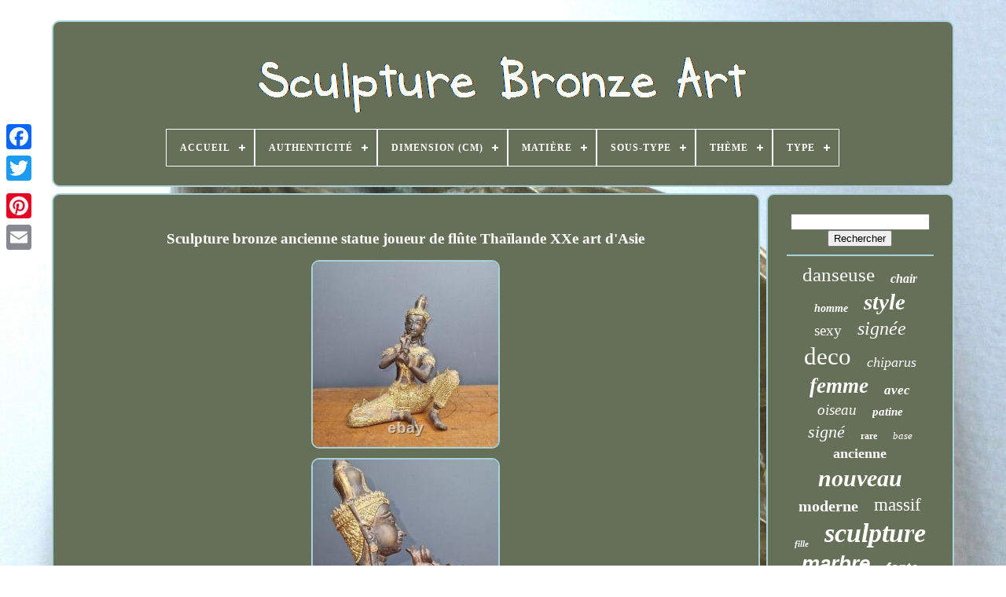

--- FILE ---
content_type: text/html
request_url: https://sculpturebronzeart.com/fr/sculpture-bronze-ancienne-statue-joueur-de-flute-thailande-xxe-art-d-asie.htm
body_size: 4900
content:
	
<!doctype html>

 

<html> 


 


 <head>
  

	




<title>   Sculpture Bronze Ancienne Statue Joueur De Flûte Thaïlande Xxe Art D'asie
 </title>
	

	  <link href="https://sculpturebronzeart.com/favicon.png" rel="icon" type="image/png">
 
	 		<meta   http-equiv="content-type"	content="text/html; charset=UTF-8"> 	
 
 
	
	  <meta content="width=device-width, initial-scale=1" name="viewport">
 


  
	
	

  <link href="https://sculpturebronzeart.com/xyxanocu.css"  rel="stylesheet" type="text/css">   
	 	 	
 <link  rel="stylesheet" href="https://sculpturebronzeart.com/lixuwonon.css"	type="text/css"> 
   

	<script  src="https://code.jquery.com/jquery-latest.min.js"	type="text/javascript">

 
</script>
	


			<script type="text/javascript" src="https://sculpturebronzeart.com/hiqabygobi.js"></script>
	 

		<script type="text/javascript" src="https://sculpturebronzeart.com/lyko.js">
	 </script>
	

	      <script src="https://sculpturebronzeart.com/wewotyw.js"  type="text/javascript"	async>  
</script>
	 
 	<script type="text/javascript" async  src="https://sculpturebronzeart.com/nicyzelowo.js">  </script> 
	
			
<script type="text/javascript">	var a2a_config = a2a_config || {};a2a_config.no_3p = 1;
</script>	

	
	
<!--======================================================================================================================-->
<script  type="text/javascript">	
	window.onload = function ()
	{
		wetej('fulykiqi', 'Rechercher', 'https://sculpturebronzeart.com/fr/search.php');
		xalavehily("tilyguco.php","mpmak", "Sculpture Bronze Ancienne Statue Joueur De Flûte Thaïlande Xxe Art D'asie");
		
		
	}
	
	
</script>
	  
 
 
</head>
  	

 <body   data-id="185901743931">   	



		
  <div class="a2a_kit a2a_kit_size_32 a2a_floating_style a2a_vertical_style" style="left:0px; top:150px;">
			<a class="a2a_button_facebook">

 </a> 			
		

<a class="a2a_button_twitter">  
 

</a>

			  
 <a  class="a2a_button_google_plus">  </a>	 	
			   <a class="a2a_button_pinterest">  
	
</a>
		 
			 <a class="a2a_button_email">


  </a> 
 
	
	
	
	</div>



	
<div   id="nuqudyxup">		  	 
			  
<!--======================================================================================================================-->
<div  id="hypecijyqo">  
	 	   
			  
 	
<a   href="https://sculpturebronzeart.com/fr/">   
<img  alt="Sculpture Bronze Art" src="https://sculpturebronzeart.com/fr/sculpture-bronze-art.gif">	
 </a>  	 

			
<div id='penyk' class='align-center'>
<ul>
<li class='has-sub'><a href='https://sculpturebronzeart.com/fr/'><span>Accueil</span></a>
<ul>
	<li><a href='https://sculpturebronzeart.com/fr/tous-les-items-sculpture-bronze-art.htm'><span>Tous les items</span></a></li>
	<li><a href='https://sculpturebronzeart.com/fr/nouveaux-items-sculpture-bronze-art.htm'><span>Nouveaux items</span></a></li>
	<li><a href='https://sculpturebronzeart.com/fr/les-plus-populaires-sculpture-bronze-art.htm'><span>Les plus populaires</span></a></li>
	<li><a href='https://sculpturebronzeart.com/fr/derniers-videos-sculpture-bronze-art.htm'><span>Derniers videos</span></a></li>
</ul>
</li>

<li class='has-sub'><a href='https://sculpturebronzeart.com/fr/authenticite/'><span>Authenticité</span></a>
<ul>
	<li><a href='https://sculpturebronzeart.com/fr/authenticite/inconnu.htm'><span>Inconnu (307)</span></a></li>
	<li><a href='https://sculpturebronzeart.com/fr/authenticite/original.htm'><span>Original (583)</span></a></li>
	<li><a href='https://sculpturebronzeart.com/fr/authenticite/reproduction.htm'><span>Reproduction (188)</span></a></li>
	<li><a href='https://sculpturebronzeart.com/fr/nouveaux-items-sculpture-bronze-art.htm'>Autre (3113)</a></li>
</ul>
</li>

<li class='has-sub'><a href='https://sculpturebronzeart.com/fr/dimension-cm/'><span>Dimension (cm)</span></a>
<ul>
	<li><a href='https://sculpturebronzeart.com/fr/dimension-cm/de-10-a-30.htm'><span>De 10 Ã  30 (5)</span></a></li>
	<li><a href='https://sculpturebronzeart.com/fr/dimension-cm/de-10-a-30.htm'><span>De 10 à 30 (433)</span></a></li>
	<li><a href='https://sculpturebronzeart.com/fr/dimension-cm/de-31-a-50.htm'><span>De 31 Ã  50 (2)</span></a></li>
	<li><a href='https://sculpturebronzeart.com/fr/dimension-cm/de-31-a-50.htm'><span>De 31 à 50 (309)</span></a></li>
	<li><a href='https://sculpturebronzeart.com/fr/dimension-cm/de-51-a-70.htm'><span>De 51 à 70 (132)</span></a></li>
	<li><a href='https://sculpturebronzeart.com/fr/dimension-cm/de-71-a-100.htm'><span>De 71 à 100 (35)</span></a></li>
	<li><a href='https://sculpturebronzeart.com/fr/dimension-cm/haut-15.htm'><span>Haut 15, (2)</span></a></li>
	<li><a href='https://sculpturebronzeart.com/fr/dimension-cm/haut-15-lar-8-5.htm'><span>Haut 15, Lar 8, 5, (5)</span></a></li>
	<li><a href='https://sculpturebronzeart.com/fr/dimension-cm/haut-19-diam-10.htm'><span>Haut 19, Diam 10 (2)</span></a></li>
	<li><a href='https://sculpturebronzeart.com/fr/dimension-cm/haut-22-long-23.htm'><span>Haut 22, Long 23, (3)</span></a></li>
	<li><a href='https://sculpturebronzeart.com/fr/dimension-cm/haut-29.htm'><span>Haut 29, (3)</span></a></li>
	<li><a href='https://sculpturebronzeart.com/fr/dimension-cm/haut-29-long-34.htm'><span>Haut 29, Long 34, (2)</span></a></li>
	<li><a href='https://sculpturebronzeart.com/fr/dimension-cm/haut-32.htm'><span>Haut 32, (3)</span></a></li>
	<li><a href='https://sculpturebronzeart.com/fr/dimension-cm/haut-35-lar-28-5.htm'><span>Haut 35, Lar 28, 5, (2)</span></a></li>
	<li><a href='https://sculpturebronzeart.com/fr/dimension-cm/haut-37-long-42.htm'><span>Haut 37, Long 42, (2)</span></a></li>
	<li><a href='https://sculpturebronzeart.com/fr/dimension-cm/haut-38.htm'><span>Haut 38, (4)</span></a></li>
	<li><a href='https://sculpturebronzeart.com/fr/dimension-cm/haut-68-lar-39.htm'><span>Haut 68, Lar 39, (2)</span></a></li>
	<li><a href='https://sculpturebronzeart.com/fr/dimension-cm/moins-de-10.htm'><span>Moins De 10 (17)</span></a></li>
	<li><a href='https://sculpturebronzeart.com/fr/nouveaux-items-sculpture-bronze-art.htm'>Autre (3228)</a></li>
</ul>
</li>

<li class='has-sub'><a href='https://sculpturebronzeart.com/fr/matiere/'><span>Matière</span></a>
<ul>
	<li><a href='https://sculpturebronzeart.com/fr/matiere/bois.htm'><span>Bois (4)</span></a></li>
	<li><a href='https://sculpturebronzeart.com/fr/matiere/bronze.htm'><span>Bronze (2608)</span></a></li>
	<li><a href='https://sculpturebronzeart.com/fr/matiere/bronze-marbre.htm'><span>Bronze + Marbre (35)</span></a></li>
	<li><a href='https://sculpturebronzeart.com/fr/matiere/bronze-marbre.htm'><span>Bronze / Marbre (42)</span></a></li>
	<li><a href='https://sculpturebronzeart.com/fr/matiere/bronze-argente.htm'><span>Bronze Argenté (5)</span></a></li>
	<li><a href='https://sculpturebronzeart.com/fr/matiere/bronze-dore.htm'><span>Bronze Doré (8)</span></a></li>
	<li><a href='https://sculpturebronzeart.com/fr/matiere/bronze-et-marbre.htm'><span>Bronze Et Marbre (19)</span></a></li>
	<li><a href='https://sculpturebronzeart.com/fr/matiere/bronze-massif.htm'><span>Bronze Massif (283)</span></a></li>
	<li><a href='https://sculpturebronzeart.com/fr/matiere/bronze-sur-marbre.htm'><span>Bronze Sur Marbre (4)</span></a></li>
	<li><a href='https://sculpturebronzeart.com/fr/matiere/bronze-pierre.htm'><span>Bronze, Pierre (4)</span></a></li>
	<li><a href='https://sculpturebronzeart.com/fr/matiere/fonte-d-art.htm'><span>Fonte D'art (11)</span></a></li>
	<li><a href='https://sculpturebronzeart.com/fr/matiere/laiton.htm'><span>Laiton (3)</span></a></li>
	<li><a href='https://sculpturebronzeart.com/fr/matiere/marbre.htm'><span>Marbre (12)</span></a></li>
	<li><a href='https://sculpturebronzeart.com/fr/matiere/metal.htm'><span>Métal (35)</span></a></li>
	<li><a href='https://sculpturebronzeart.com/fr/matiere/metal-et-marbre.htm'><span>Métal Et Marbre (4)</span></a></li>
	<li><a href='https://sculpturebronzeart.com/fr/matiere/platre.htm'><span>Plâtre (8)</span></a></li>
	<li><a href='https://sculpturebronzeart.com/fr/matiere/regule.htm'><span>Regule (11)</span></a></li>
	<li><a href='https://sculpturebronzeart.com/fr/matiere/regule.htm'><span>Régule (7)</span></a></li>
	<li><a href='https://sculpturebronzeart.com/fr/matiere/resine-bronze.htm'><span>Résine / Bronze (18)</span></a></li>
	<li><a href='https://sculpturebronzeart.com/fr/matiere/terre-cuite.htm'><span>Terre Cuite (8)</span></a></li>
	<li><a href='https://sculpturebronzeart.com/fr/nouveaux-items-sculpture-bronze-art.htm'>Autre (1062)</a></li>
</ul>
</li>

<li class='has-sub'><a href='https://sculpturebronzeart.com/fr/sous-type/'><span>Sous-type</span></a>
<ul>
	<li><a href='https://sculpturebronzeart.com/fr/sous-type/a-aiguilles.htm'><span>A Aiguilles (10)</span></a></li>
	<li><a href='https://sculpturebronzeart.com/fr/sous-type/agathe.htm'><span>Agathe (2)</span></a></li>
	<li><a href='https://sculpturebronzeart.com/fr/sous-type/animal.htm'><span>Animal (2)</span></a></li>
	<li><a href='https://sculpturebronzeart.com/fr/sous-type/animalier.htm'><span>Animalier (2)</span></a></li>
	<li><a href='https://sculpturebronzeart.com/fr/sous-type/animaliere.htm'><span>Animaliere (2)</span></a></li>
	<li><a href='https://sculpturebronzeart.com/fr/sous-type/art-deco.htm'><span>Art Déco (2)</span></a></li>
	<li><a href='https://sculpturebronzeart.com/fr/sous-type/de-decoration.htm'><span>De Décoration (14)</span></a></li>
	<li><a href='https://sculpturebronzeart.com/fr/sous-type/de-table-a-poser.htm'><span>De Table, à Poser (4)</span></a></li>
	<li><a href='https://sculpturebronzeart.com/fr/sous-type/figurine-statue.htm'><span>Figurine, Statue (25)</span></a></li>
	<li><a href='https://sculpturebronzeart.com/fr/sous-type/flambeaux.htm'><span>Flambeaux (3)</span></a></li>
	<li><a href='https://sculpturebronzeart.com/fr/sous-type/groupe-oiseaux.htm'><span>Groupe Oiseaux (2)</span></a></li>
	<li><a href='https://sculpturebronzeart.com/fr/sous-type/hirondelle.htm'><span>Hirondelle (2)</span></a></li>
	<li><a href='https://sculpturebronzeart.com/fr/sous-type/horloge-pendule.htm'><span>Horloge, Pendule (2)</span></a></li>
	<li><a href='https://sculpturebronzeart.com/fr/sous-type/interieure.htm'><span>Intérieure (2)</span></a></li>
	<li><a href='https://sculpturebronzeart.com/fr/sous-type/non-specifie.htm'><span>Non-spécifié (2)</span></a></li>
	<li><a href='https://sculpturebronzeart.com/fr/sous-type/sculpture.htm'><span>Sculpture (242)</span></a></li>
	<li><a href='https://sculpturebronzeart.com/fr/sous-type/sculptures.htm'><span>Sculptures (6)</span></a></li>
	<li><a href='https://sculpturebronzeart.com/fr/sous-type/statue.htm'><span>Statue (5)</span></a></li>
	<li><a href='https://sculpturebronzeart.com/fr/sous-type/statuette.htm'><span>Statuette (2)</span></a></li>
	<li><a href='https://sculpturebronzeart.com/fr/sous-type/table-basse.htm'><span>Table Basse (2)</span></a></li>
	<li><a href='https://sculpturebronzeart.com/fr/nouveaux-items-sculpture-bronze-art.htm'>Autre (3858)</a></li>
</ul>
</li>

<li class='has-sub'><a href='https://sculpturebronzeart.com/fr/theme/'><span>Thème</span></a>
<ul>
	<li><a href='https://sculpturebronzeart.com/fr/theme/abstrait.htm'><span>Abstrait (41)</span></a></li>
	<li><a href='https://sculpturebronzeart.com/fr/theme/animalier.htm'><span>Animalier (217)</span></a></li>
	<li><a href='https://sculpturebronzeart.com/fr/theme/animalier-chasse.htm'><span>Animalier Chasse (27)</span></a></li>
	<li><a href='https://sculpturebronzeart.com/fr/theme/animaux.htm'><span>Animaux (228)</span></a></li>
	<li><a href='https://sculpturebronzeart.com/fr/theme/art.htm'><span>Art (30)</span></a></li>
	<li><a href='https://sculpturebronzeart.com/fr/theme/buste.htm'><span>Buste (55)</span></a></li>
	<li><a href='https://sculpturebronzeart.com/fr/theme/danseuse.htm'><span>Danseuse (65)</span></a></li>
	<li><a href='https://sculpturebronzeart.com/fr/theme/danseuse-classique.htm'><span>Danseuse Classique (22)</span></a></li>
	<li><a href='https://sculpturebronzeart.com/fr/theme/danseuse-nue.htm'><span>Danseuse Nue (23)</span></a></li>
	<li><a href='https://sculpturebronzeart.com/fr/theme/de-collection.htm'><span>De Collection (227)</span></a></li>
	<li><a href='https://sculpturebronzeart.com/fr/theme/demoiselle-nue.htm'><span>Demoiselle Nue (22)</span></a></li>
	<li><a href='https://sculpturebronzeart.com/fr/theme/femme.htm'><span>Femme (27)</span></a></li>
	<li><a href='https://sculpturebronzeart.com/fr/theme/la-justice-themis.htm'><span>La Justice Themis (29)</span></a></li>
	<li><a href='https://sculpturebronzeart.com/fr/theme/mythologie-religion.htm'><span>Mythologie, Religion (26)</span></a></li>
	<li><a href='https://sculpturebronzeart.com/fr/theme/nues.htm'><span>Nues (257)</span></a></li>
	<li><a href='https://sculpturebronzeart.com/fr/theme/personnage.htm'><span>Personnage (424)</span></a></li>
	<li><a href='https://sculpturebronzeart.com/fr/theme/personnage-danseuse.htm'><span>Personnage Danseuse (31)</span></a></li>
	<li><a href='https://sculpturebronzeart.com/fr/theme/silhouettes-nues.htm'><span>Silhouettes Nues (29)</span></a></li>
	<li><a href='https://sculpturebronzeart.com/fr/theme/elephant.htm'><span>Éléphant (22)</span></a></li>
	<li><a href='https://sculpturebronzeart.com/fr/theme/oeuvre.htm'><span>Œuvre (31)</span></a></li>
	<li><a href='https://sculpturebronzeart.com/fr/nouveaux-items-sculpture-bronze-art.htm'>Autre (2358)</a></li>
</ul>
</li>

<li class='has-sub'><a href='https://sculpturebronzeart.com/fr/type/'><span>Type</span></a>
<ul>
	<li><a href='https://sculpturebronzeart.com/fr/type/bougeoir.htm'><span>Bougeoir (4)</span></a></li>
	<li><a href='https://sculpturebronzeart.com/fr/type/bronze.htm'><span>Bronze (5)</span></a></li>
	<li><a href='https://sculpturebronzeart.com/fr/type/cendrier.htm'><span>Cendrier (4)</span></a></li>
	<li><a href='https://sculpturebronzeart.com/fr/type/coula-e-de-bronze.htm'><span>CoulÃ©e De Bronze (4)</span></a></li>
	<li><a href='https://sculpturebronzeart.com/fr/type/decoration.htm'><span>Decoration (4)</span></a></li>
	<li><a href='https://sculpturebronzeart.com/fr/type/figurine.htm'><span>Figurine (6)</span></a></li>
	<li><a href='https://sculpturebronzeart.com/fr/type/figurine-statue.htm'><span>Figurine, Statue (83)</span></a></li>
	<li><a href='https://sculpturebronzeart.com/fr/type/garniture-cheminee.htm'><span>Garniture Cheminee (4)</span></a></li>
	<li><a href='https://sculpturebronzeart.com/fr/type/lampe-de-table.htm'><span>Lampe De Table (9)</span></a></li>
	<li><a href='https://sculpturebronzeart.com/fr/type/lampes.htm'><span>Lampes (3)</span></a></li>
	<li><a href='https://sculpturebronzeart.com/fr/type/moulage-en-bronze.htm'><span>Moulage En Bronze (9)</span></a></li>
	<li><a href='https://sculpturebronzeart.com/fr/type/pendule-a-poser.htm'><span>Pendule à Poser (13)</span></a></li>
	<li><a href='https://sculpturebronzeart.com/fr/type/pied-lampe-sculpture.htm'><span>Pied Lampe Sculpture (6)</span></a></li>
	<li><a href='https://sculpturebronzeart.com/fr/type/sculpture.htm'><span>Sculpture (2030)</span></a></li>
	<li><a href='https://sculpturebronzeart.com/fr/type/sculpture-statue.htm'><span>Sculpture, Statue (4)</span></a></li>
	<li><a href='https://sculpturebronzeart.com/fr/type/serre-livres.htm'><span>Serre Livres (4)</span></a></li>
	<li><a href='https://sculpturebronzeart.com/fr/type/statue.htm'><span>Statue (236)</span></a></li>
	<li><a href='https://sculpturebronzeart.com/fr/type/statue-de-bronze.htm'><span>Statue De Bronze (14)</span></a></li>
	<li><a href='https://sculpturebronzeart.com/fr/type/statue-sculpture.htm'><span>Statue Sculpture (524)</span></a></li>
	<li><a href='https://sculpturebronzeart.com/fr/type/statue-sculpture.htm'><span>Statue, Sculpture (341)</span></a></li>
	<li><a href='https://sculpturebronzeart.com/fr/nouveaux-items-sculpture-bronze-art.htm'>Autre (884)</a></li>
</ul>
</li>

</ul>
</div>

			</div>

		 
 
<div id="loxif">	  	
  
					
  
<!--======================================================================================================================-->
<div id="nebafal">
	
				

<!--======================================================================================================================-->
<div id="niqiqywy"> 		
 
 </div> 	 


				<h1 class="[base64]">Sculpture bronze ancienne statue joueur de flûte Thaïlande XXe art d'Asie	</h1>
  
<br/>	  
<img class="z2d2h" src="https://sculpturebronzeart.com/fr/img/Sculpture-bronze-ancienne-statue-joueur-de-flute-Thailande-XXe-art-d-Asie-01-ohlw.jpg" title="Sculpture bronze ancienne statue joueur de flûte Thaïlande XXe art d'Asie" alt="Sculpture bronze ancienne statue joueur de flûte Thaïlande XXe art d'Asie"/>

<br/><img class="z2d2h" src="https://sculpturebronzeart.com/fr/img/Sculpture-bronze-ancienne-statue-joueur-de-flute-Thailande-XXe-art-d-Asie-02-zx.jpg" title="Sculpture bronze ancienne statue joueur de flûte Thaïlande XXe art d'Asie" alt="Sculpture bronze ancienne statue joueur de flûte Thaïlande XXe art d'Asie"/>  <br/>
<img class="z2d2h" src="https://sculpturebronzeart.com/fr/img/Sculpture-bronze-ancienne-statue-joueur-de-flute-Thailande-XXe-art-d-Asie-03-uegs.jpg" title="Sculpture bronze ancienne statue joueur de flûte Thaïlande XXe art d'Asie" alt="Sculpture bronze ancienne statue joueur de flûte Thaïlande XXe art d'Asie"/>  
<br/>
 <img class="z2d2h" src="https://sculpturebronzeart.com/fr/img/Sculpture-bronze-ancienne-statue-joueur-de-flute-Thailande-XXe-art-d-Asie-04-kv.jpg" title="Sculpture bronze ancienne statue joueur de flûte Thaïlande XXe art d'Asie" alt="Sculpture bronze ancienne statue joueur de flûte Thaïlande XXe art d'Asie"/> <br/>  
<img class="z2d2h" src="https://sculpturebronzeart.com/fr/img/Sculpture-bronze-ancienne-statue-joueur-de-flute-Thailande-XXe-art-d-Asie-05-le.jpg" title="Sculpture bronze ancienne statue joueur de flûte Thaïlande XXe art d'Asie" alt="Sculpture bronze ancienne statue joueur de flûte Thaïlande XXe art d'Asie"/><br/>
 <img class="z2d2h" src="https://sculpturebronzeart.com/fr/img/Sculpture-bronze-ancienne-statue-joueur-de-flute-Thailande-XXe-art-d-Asie-06-ylft.jpg" title="Sculpture bronze ancienne statue joueur de flûte Thaïlande XXe art d'Asie" alt="Sculpture bronze ancienne statue joueur de flûte Thaïlande XXe art d'Asie"/>
  <br/>
  <img class="z2d2h" src="https://sculpturebronzeart.com/fr/img/Sculpture-bronze-ancienne-statue-joueur-de-flute-Thailande-XXe-art-d-Asie-07-zf.jpg" title="Sculpture bronze ancienne statue joueur de flûte Thaïlande XXe art d'Asie" alt="Sculpture bronze ancienne statue joueur de flûte Thaïlande XXe art d'Asie"/>	  <br/>
<img class="z2d2h" src="https://sculpturebronzeart.com/fr/img/Sculpture-bronze-ancienne-statue-joueur-de-flute-Thailande-XXe-art-d-Asie-08-yhx.jpg" title="Sculpture bronze ancienne statue joueur de flûte Thaïlande XXe art d'Asie" alt="Sculpture bronze ancienne statue joueur de flûte Thaïlande XXe art d'Asie"/>	


 <br/><img class="z2d2h" src="https://sculpturebronzeart.com/fr/img/Sculpture-bronze-ancienne-statue-joueur-de-flute-Thailande-XXe-art-d-Asie-09-rqo.jpg" title="Sculpture bronze ancienne statue joueur de flûte Thaïlande XXe art d'Asie" alt="Sculpture bronze ancienne statue joueur de flûte Thaïlande XXe art d'Asie"/>
	<br/>
 
 <br/> 
	
<img class="z2d2h" src="https://sculpturebronzeart.com/fr/jikipu.gif" title="Sculpture bronze ancienne statue joueur de flûte Thaïlande XXe art d'Asie" alt="Sculpture bronze ancienne statue joueur de flûte Thaïlande XXe art d'Asie"/>   	<img class="z2d2h" src="https://sculpturebronzeart.com/fr/laru.gif" title="Sculpture bronze ancienne statue joueur de flûte Thaïlande XXe art d'Asie" alt="Sculpture bronze ancienne statue joueur de flûte Thaïlande XXe art d'Asie"/>
  <br/>
<p>
Ancienne Statue thaïlandaise, joueur de flute en bronze à patine marron et doré.  
</p>	 <br/> 	<img class="z2d2h" src="https://sculpturebronzeart.com/fr/jikipu.gif" title="Sculpture bronze ancienne statue joueur de flûte Thaïlande XXe art d'Asie" alt="Sculpture bronze ancienne statue joueur de flûte Thaïlande XXe art d'Asie"/>   	<img class="z2d2h" src="https://sculpturebronzeart.com/fr/laru.gif" title="Sculpture bronze ancienne statue joueur de flûte Thaïlande XXe art d'Asie" alt="Sculpture bronze ancienne statue joueur de flûte Thaïlande XXe art d'Asie"/>	 
<br/> 
				
				
  

<script type="text/javascript"> 

 
					videxy();
				
 	 </script>
			
				<div  style="margin:10px auto;width:200px;" class="a2a_kit a2a_kit_size_32 a2a_default_style">  		
					 

  <a	class="a2a_button_facebook">
</a> 
					
 <a  class="a2a_button_twitter">
	
</a> 
	
					 			<a class="a2a_button_google_plus">
	
</a>	 		
							
<!--======================================================================================================================-->
<a class="a2a_button_pinterest">

		
 </a>
 	
					  

 
<a class="a2a_button_email">
</a> 

				</div>

					
				
			
 </div> 
	

 
			
<!--======================================================================================================================-->
<div id="focih">
	 
				
					 <div  id="fulykiqi">	
  
 
 	 
					   
<!--======================================================================================================================-->
<hr>	 	
				
    </div>	   

				   <div   id="lijipyw">    	

	</div>  
				
				
  <div   id="warepiny">	 
 
					<a style="font-family:Albertus Extra Bold;font-size:25px;font-weight:normal;font-style:normal;text-decoration:none" href="https://sculpturebronzeart.com/fr/tag/danseuse.htm">danseuse</a><a style="font-family:Old English Text MT;font-size:16px;font-weight:bolder;font-style:oblique;text-decoration:none" href="https://sculpturebronzeart.com/fr/tag/chair.htm">chair</a><a style="font-family:Palatino;font-size:14px;font-weight:bolder;font-style:italic;text-decoration:none" href="https://sculpturebronzeart.com/fr/tag/homme.htm">homme</a><a style="font-family:Erie;font-size:29px;font-weight:bold;font-style:oblique;text-decoration:none" href="https://sculpturebronzeart.com/fr/tag/style.htm">style</a><a style="font-family:Carleton ;font-size:19px;font-weight:lighter;font-style:normal;text-decoration:none" href="https://sculpturebronzeart.com/fr/tag/sexy.htm">sexy</a><a style="font-family:New York;font-size:24px;font-weight:normal;font-style:italic;text-decoration:none" href="https://sculpturebronzeart.com/fr/tag/signee.htm">signée</a><a style="font-family:GV Terminal;font-size:31px;font-weight:normal;font-style:normal;text-decoration:none" href="https://sculpturebronzeart.com/fr/tag/deco.htm">deco</a><a style="font-family:Geneva;font-size:18px;font-weight:lighter;font-style:oblique;text-decoration:none" href="https://sculpturebronzeart.com/fr/tag/chiparus.htm">chiparus</a><a style="font-family:Fritzquad;font-size:27px;font-weight:bold;font-style:italic;text-decoration:none" href="https://sculpturebronzeart.com/fr/tag/femme.htm">femme</a><a style="font-family:Donata;font-size:17px;font-weight:bolder;font-style:oblique;text-decoration:none" href="https://sculpturebronzeart.com/fr/tag/avec.htm">avec</a><a style="font-family:Univers;font-size:19px;font-weight:lighter;font-style:italic;text-decoration:none" href="https://sculpturebronzeart.com/fr/tag/oiseau.htm">oiseau</a><a style="font-family:Britannic Bold;font-size:15px;font-weight:bolder;font-style:oblique;text-decoration:none" href="https://sculpturebronzeart.com/fr/tag/patine.htm">patine</a><a style="font-family:Carleton ;font-size:22px;font-weight:lighter;font-style:italic;text-decoration:none" href="https://sculpturebronzeart.com/fr/tag/signe.htm">signé</a><a style="font-family:Bodoni MT Ultra Bold;font-size:12px;font-weight:bolder;font-style:normal;text-decoration:none" href="https://sculpturebronzeart.com/fr/tag/rare.htm">rare</a><a style="font-family:Garamond;font-size:13px;font-weight:normal;font-style:oblique;text-decoration:none" href="https://sculpturebronzeart.com/fr/tag/base.htm">base</a><a style="font-family:Footlight MT Light;font-size:18px;font-weight:bold;font-style:normal;text-decoration:none" href="https://sculpturebronzeart.com/fr/tag/ancienne.htm">ancienne</a><a style="font-family:Geneva;font-size:30px;font-weight:bold;font-style:oblique;text-decoration:none" href="https://sculpturebronzeart.com/fr/tag/nouveau.htm">nouveau</a><a style="font-family:Letter Gothic;font-size:20px;font-weight:bolder;font-style:normal;text-decoration:none" href="https://sculpturebronzeart.com/fr/tag/moderne.htm">moderne</a><a style="font-family:Donata;font-size:23px;font-weight:normal;font-style:normal;text-decoration:none" href="https://sculpturebronzeart.com/fr/tag/massif.htm">massif</a><a style="font-family:Brush Script MT;font-size:11px;font-weight:bolder;font-style:italic;text-decoration:none" href="https://sculpturebronzeart.com/fr/tag/fille.htm">fille</a><a style="font-family:Humanst521 Cn BT;font-size:34px;font-weight:bold;font-style:oblique;text-decoration:none" href="https://sculpturebronzeart.com/fr/tag/sculpture.htm">sculpture</a><a style="font-family:Arial;font-size:26px;font-weight:bolder;font-style:oblique;text-decoration:none" href="https://sculpturebronzeart.com/fr/tag/marbre.htm">marbre</a><a style="font-family:Arial;font-size:17px;font-weight:bolder;font-style:italic;text-decoration:none" href="https://sculpturebronzeart.com/fr/tag/fonte.htm">fonte</a><a style="font-family:Palatino;font-size:32px;font-weight:lighter;font-style:italic;text-decoration:none" href="https://sculpturebronzeart.com/fr/tag/deco.htm">déco</a><a style="font-family:OzHandicraft BT;font-size:13px;font-weight:normal;font-style:oblique;text-decoration:none" href="https://sculpturebronzeart.com/fr/tag/grand.htm">grand</a><a style="font-family:Brooklyn;font-size:11px;font-weight:normal;font-style:oblique;text-decoration:none" href="https://sculpturebronzeart.com/fr/tag/decor.htm">décor</a><a style="font-family:Arial Black;font-size:21px;font-weight:bolder;font-style:italic;text-decoration:none" href="https://sculpturebronzeart.com/fr/tag/animalier.htm">animalier</a><a style="font-family:Donata;font-size:12px;font-weight:normal;font-style:italic;text-decoration:none" href="https://sculpturebronzeart.com/fr/tag/signe.htm">signe</a><a style="font-family:Aapex;font-size:28px;font-weight:lighter;font-style:oblique;text-decoration:none" href="https://sculpturebronzeart.com/fr/tag/figurine.htm">figurine</a><a style="font-family:Britannic Bold;font-size:14px;font-weight:bold;font-style:oblique;text-decoration:none" href="https://sculpturebronzeart.com/fr/tag/abstrait.htm">abstrait</a><a style="font-family:Desdemona;font-size:33px;font-weight:lighter;font-style:italic;text-decoration:none" href="https://sculpturebronzeart.com/fr/tag/statue.htm">statue</a><a style="font-family:Fritzquad;font-size:10px;font-weight:bolder;font-style:italic;text-decoration:none" href="https://sculpturebronzeart.com/fr/tag/buste.htm">buste</a><a style="font-family:Aardvark;font-size:15px;font-weight:normal;font-style:italic;text-decoration:none" href="https://sculpturebronzeart.com/fr/tag/erotique.htm">érotique</a><a style="font-family:Times;font-size:35px;font-weight:normal;font-style:normal;text-decoration:none" href="https://sculpturebronzeart.com/fr/tag/bronze.htm">bronze</a><a style="font-family:Cursive Elegant;font-size:16px;font-weight:normal;font-style:normal;text-decoration:none" href="https://sculpturebronzeart.com/fr/tag/d-apres.htm">d'après</a>  
					
   </div>
 
  


			
				 </div> 	
  
		 </div> 	 
	
		
  
 <div id="duse"> 

		
					   
<!--======================================================================================================================-->
<ul>	 

 

				 

<li>

  

					<a  href="https://sculpturebronzeart.com/fr/">  	
	Accueil
</a> 
 
				 
</li>


				 
 
 <li> 	




					
 
 <a   href="https://sculpturebronzeart.com/fr/nous-joindre.php"> 

 Contactez Nous

		  	 </a> 
 
					
	</li>   	
 
				   <li>  

 
					 

 
<a  href="https://sculpturebronzeart.com/fr/gyrisyzy.htm"> Politique de confidentialité	    

</a>	 
				 	


</li>  
				 
	 <li>	 

					
 

<!--======================================================================================================================-->
<a  href="https://sculpturebronzeart.com/fr/conditions-utilisation.htm"> 
 Entente d'utilisation 
 </a>
			
					  	 </li>
 

				 
<li> 

					

 <a href="https://sculpturebronzeart.com/?l=en">EN</a>
  
					&nbsp;
					
 	 		<a href="https://sculpturebronzeart.com/?l=fr">	 	 FR  </a>

 
				

</li>
				
				
				<div style="margin:10px auto;width:200px;" class="a2a_kit a2a_kit_size_32 a2a_default_style"> 	
					 
<!--======================================================================================================================-->
<a  class="a2a_button_facebook"> 	</a>

					 	<a	class="a2a_button_twitter"> 

</a>


					 	 	<a	class="a2a_button_google_plus"> </a>
 
 
						  <a class="a2a_button_pinterest"></a>	 
  	
						
 
<a  class="a2a_button_email"></a> 
					  

</div>



 
 
				
			 	</ul>
 

   
			
		 
 
</div> 

	</div>		
   	
 		 <script src="//static.addtoany.com/menu/page.js"  type="text/javascript"> 
 
   </script>	 
 	
    </body>

  	
	
 	
</HTML>
